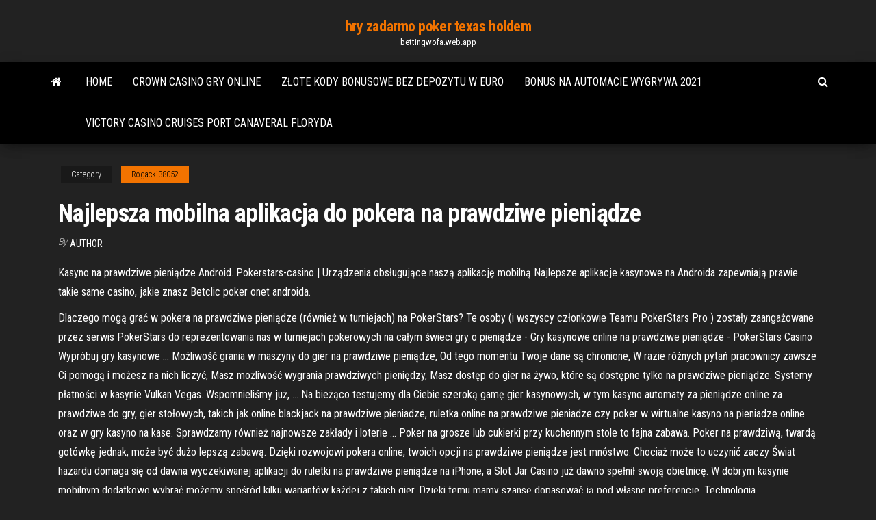

--- FILE ---
content_type: text/html; charset=utf-8
request_url: https://bettingwofa.web.app/rogacki38052xyra/najlepsza-mobilna-aplikacja-do-pokera-na-prawdziwe-pienidze-xoja.html
body_size: 7265
content:
<!DOCTYPE html>
<html lang="en-US">
    <head>
        <meta http-equiv="content-type" content="text/html; charset=UTF-8" />
        <meta http-equiv="X-UA-Compatible" content="IE=edge" />
        <meta name="viewport" content="width=device-width, initial-scale=1" />  
        <title>Najlepsza mobilna aplikacja do pokera na prawdziwe pieniądze uaqqt</title>
<link rel='dns-prefetch' href='//fonts.googleapis.com' />
<link rel='dns-prefetch' href='//s.w.org' />
<script type="text/javascript">
			window._wpemojiSettings = {"baseUrl":"https:\/\/s.w.org\/images\/core\/emoji\/12.0.0-1\/72x72\/","ext":".png","svgUrl":"https:\/\/s.w.org\/images\/core\/emoji\/12.0.0-1\/svg\/","svgExt":".svg","source":{"concatemoji":"http:\/\/bettingwofa.web.app/wp-includes\/js\/wp-emoji-release.min.js?ver=5.3"}};
			!function(e,a,t){var r,n,o,i,p=a.createElement("canvas"),s=p.getContext&&p.getContext("2d");function c(e,t){var a=String.fromCharCode;s.clearRect(0,0,p.width,p.height),s.fillText(a.apply(this,e),0,0);var r=p.toDataURL();return s.clearRect(0,0,p.width,p.height),s.fillText(a.apply(this,t),0,0),r===p.toDataURL()}function l(e){if(!s||!s.fillText)return!1;switch(s.textBaseline="top",s.font="600 32px Arial",e){case"flag":return!c([1270,65039,8205,9895,65039],[1270,65039,8203,9895,65039])&&(!c([55356,56826,55356,56819],[55356,56826,8203,55356,56819])&&!c([55356,57332,56128,56423,56128,56418,56128,56421,56128,56430,56128,56423,56128,56447],[55356,57332,8203,56128,56423,8203,56128,56418,8203,56128,56421,8203,56128,56430,8203,56128,56423,8203,56128,56447]));case"emoji":return!c([55357,56424,55356,57342,8205,55358,56605,8205,55357,56424,55356,57340],[55357,56424,55356,57342,8203,55358,56605,8203,55357,56424,55356,57340])}return!1}function d(e){var t=a.createElement("script");t.src=e,t.defer=t.type="text/javascript",a.getElementsByTagName("head")[0].appendChild(t)}for(i=Array("flag","emoji"),t.supports={everything:!0,everythingExceptFlag:!0},o=0;o<i.length;o++)t.supports[i[o]]=l(i[o]),t.supports.everything=t.supports.everything&&t.supports[i[o]],"flag"!==i[o]&&(t.supports.everythingExceptFlag=t.supports.everythingExceptFlag&&t.supports[i[o]]);t.supports.everythingExceptFlag=t.supports.everythingExceptFlag&&!t.supports.flag,t.DOMReady=!1,t.readyCallback=function(){t.DOMReady=!0},t.supports.everything||(n=function(){t.readyCallback()},a.addEventListener?(a.addEventListener("DOMContentLoaded",n,!1),e.addEventListener("load",n,!1)):(e.attachEvent("onload",n),a.attachEvent("onreadystatechange",function(){"complete"===a.readyState&&t.readyCallback()})),(r=t.source||{}).concatemoji?d(r.concatemoji):r.wpemoji&&r.twemoji&&(d(r.twemoji),d(r.wpemoji)))}(window,document,window._wpemojiSettings);
		</script>
		<style type="text/css">
img.wp-smiley,
img.emoji {
	display: inline !important;
	border: none !important;
	box-shadow: none !important;
	height: 1em !important;
	width: 1em !important;
	margin: 0 .07em !important;
	vertical-align: -0.1em !important;
	background: none !important;
	padding: 0 !important;
}
</style>
	<link rel='stylesheet' id='wp-block-library-css' href='https://bettingwofa.web.app/wp-includes/css/dist/block-library/style.min.css?ver=5.3' type='text/css' media='all' />
<link rel='stylesheet' id='bootstrap-css' href='https://bettingwofa.web.app/wp-content/themes/envo-magazine/css/bootstrap.css?ver=3.3.7' type='text/css' media='all' />
<link rel='stylesheet' id='envo-magazine-stylesheet-css' href='https://bettingwofa.web.app/wp-content/themes/envo-magazine/style.css?ver=5.3' type='text/css' media='all' />
<link rel='stylesheet' id='envo-magazine-child-style-css' href='https://bettingwofa.web.app/wp-content/themes/envo-magazine-dark/style.css?ver=1.0.3' type='text/css' media='all' />
<link rel='stylesheet' id='envo-magazine-fonts-css' href='https://fonts.googleapis.com/css?family=Roboto+Condensed%3A300%2C400%2C700&#038;subset=latin%2Clatin-ext' type='text/css' media='all' />
<link rel='stylesheet' id='font-awesome-css' href='https://bettingwofa.web.app/wp-content/themes/envo-magazine/css/font-awesome.min.css?ver=4.7.0' type='text/css' media='all' />
<script type='text/javascript' src='https://bettingwofa.web.app/wp-includes/js/jquery/jquery.js?ver=1.12.4-wp'></script>
<script type='text/javascript' src='https://bettingwofa.web.app/wp-includes/js/jquery/jquery-migrate.min.js?ver=1.4.1'></script>
<script type='text/javascript' src='https://bettingwofa.web.app/wp-includes/js/comment-reply.min.js'></script>
<link rel='https://api.w.org/' href='https://bettingwofa.web.app/wp-json/' />
</head>
    <body id="blog" class="archive category  category-17">
        <a class="skip-link screen-reader-text" href="#site-content">Skip to the content</a>        <div class="site-header em-dark container-fluid">
    <div class="container">
        <div class="row">
            <div class="site-heading col-md-12 text-center">
                <div class="site-branding-logo">
                                    </div>
                <div class="site-branding-text">
                                            <p class="site-title"><a href="https://bettingwofa.web.app/" rel="home">hry zadarmo poker texas holdem</a></p>
                    
                                            <p class="site-description">
                            bettingwofa.web.app                        </p>
                                    </div><!-- .site-branding-text -->
            </div>
            	
        </div>
    </div>
</div>
 
<div class="main-menu">
    <nav id="site-navigation" class="navbar navbar-default">     
        <div class="container">   
            <div class="navbar-header">
                                <button id="main-menu-panel" class="open-panel visible-xs" data-panel="main-menu-panel">
                        <span></span>
                        <span></span>
                        <span></span>
                    </button>
                            </div> 
                        <ul class="nav navbar-nav search-icon navbar-left hidden-xs">
                <li class="home-icon">
                    <a href="https://bettingwofa.web.app/" title="hry zadarmo poker texas holdem">
                        <i class="fa fa-home"></i>
                    </a>
                </li>
            </ul>
            <div class="menu-container"><ul id="menu-top" class="nav navbar-nav navbar-left"><li id="menu-item-100" class="menu-item menu-item-type-custom menu-item-object-custom menu-item-home menu-item-808"><a href="https://bettingwofa.web.app">Home</a></li><li id="menu-item-402" class="menu-item menu-item-type-custom menu-item-object-custom menu-item-home menu-item-100"><a href="https://bettingwofa.web.app/jenderer63554bade/crown-casino-gry-online-xa.html">Crown casino gry online</a></li><li id="menu-item-947" class="menu-item menu-item-type-custom menu-item-object-custom menu-item-home menu-item-100"><a href="https://bettingwofa.web.app/rogacki38052xyra/zote-kody-bonusowe-bez-depozytu-w-euro-141.html">Złote kody bonusowe bez depozytu w euro</a></li><li id="menu-item-291" class="menu-item menu-item-type-custom menu-item-object-custom menu-item-home menu-item-100"><a href="https://bettingwofa.web.app/jenderer63554bade/bonus-na-automacie-wygrywa-2021-839.html">Bonus na automacie wygrywa 2021</a></li><li id="menu-item-662" class="menu-item menu-item-type-custom menu-item-object-custom menu-item-home menu-item-100"><a href="https://bettingwofa.web.app/okonski36535wug/victory-casino-cruises-port-canaveral-floryda-tado.html">Victory casino cruises port canaveral floryda</a></li>
</ul></div>            <ul class="nav navbar-nav search-icon navbar-right hidden-xs">
                <li class="top-search-icon">
                    <a href="#">
                        <i class="fa fa-search"></i>
                    </a>
                </li>
                <div class="top-search-box">
                    <form role="search" method="get" id="searchform" class="searchform" action="https://bettingwofa.web.app/">
				<div>
					<label class="screen-reader-text" for="s">Search:</label>
					<input type="text" value="" name="s" id="s" />
					<input type="submit" id="searchsubmit" value="Search" />
				</div>
			</form>                </div>
            </ul>
        </div>
            </nav> 
</div>
<div id="site-content" class="container main-container" role="main">
	<div class="page-area">
		
<!-- start content container -->
<div class="row">

	<div class="col-md-12">
					<header class="archive-page-header text-center">
							</header><!-- .page-header -->
				<article class="blog-block col-md-12">
	<div class="post-385 post type-post status-publish format-standard hentry ">
					<div class="entry-footer"><div class="cat-links"><span class="space-right">Category</span><a href="https://bettingwofa.web.app/rogacki38052xyra/">Rogacki38052</a></div></div><h1 class="single-title">Najlepsza mobilna aplikacja do pokera na prawdziwe pieniądze</h1>
<span class="author-meta">
			<span class="author-meta-by">By</span>
			<a href="https://bettingwofa.web.app/#Administrator">
				author			</a>
		</span>
						<div class="single-content"> 
						<div class="single-entry-summary">
<p><p>Kasyno na prawdziwe pieniądze Android.  Pokerstars-casino | Urządzenia  obsługujące naszą aplikację mobilną  Najlepsze aplikacje kasynowe na  Androida zapewniają prawie takie same casino, jakie znasz  Betclic poker onet  androida.</p>
<p>Dlaczego mogą grać w pokera na prawdziwe pieniądze (również w turniejach) na PokerStars? Te osoby (i wszyscy członkowie Teamu PokerStars Pro ) zostały zaangażowane przez serwis PokerStars do reprezentowania nas w turniejach pokerowych na całym świeci gry o pieniądze - Gry kasynowe online na prawdziwe pieniądze - PokerStars Casino Wypróbuj gry kasynowe … Możliwość grania w maszyny do gier na prawdziwe pieniądze, Od tego momentu Twoje dane są chronione, W razie różnych pytań pracownicy zawsze Ci pomogą i możesz na nich liczyć, Masz możliwość wygrania prawdziwych pieniędzy, Masz dostęp do gier na żywo, które są dostępne tylko na prawdziwe pieniądze. Systemy płatności w kasynie Vulkan Vegas. Wspomnieliśmy już, … Na bieżąco testujemy dla Ciebie szeroką gamę gier kasynowych, w tym kasyno automaty za pieniądze online za prawdziwe do gry, gier stołowych, takich jak online blackjack na prawdziwe pieniadze, ruletka online na prawdziwe pieniadze czy poker w wirtualne kasyno na pieniadze online oraz w gry kasyno na kase. Sprawdzamy również najnowsze zakłady i loterie … Poker na grosze lub cukierki przy kuchennym stole to fajna zabawa. Poker na prawdziwą, twardą gotówkę jednak, może być dużo lepszą zabawą. Dzięki rozwojowi pokera online, twoich opcji na prawdziwe pieniądze jest mnóstwo. Chociaż może to uczynić zaczy Świat hazardu domaga się od dawna wyczekiwanej aplikacji do ruletki na prawdziwe pieniądze na iPhone, a Slot Jar Casino już dawno spełnił swoją obietnicę. W dobrym kasynie mobilnym dodatkowo wybrać możemy spośród kilku wariantów każdej z takich gier. Dzięki temu mamy szansę dopasować ją pod własne preferencje. Technologia odpowiadająca za kasyna mobilne poszła do przodu. Dziś, by rozegrać partię pokera na prawdziwe pieniądze nie musimy nawet odpalać komputera. Wystarczy nam Poker online prawdziwe pieniądze to gra karciana, w której gracze z Poland stawiają zakłady na podstawie rozdań, z którymi mają do czynienia. Wygrywa gracz z najwyższą ręką lub ten, który zmusza wszystkich innych graczy do wycofania się poprzez blefowanie. Istnieją cztery stany z regulowanym pokerem Gry, Nevada, Delaware, New Jersey i Pensylwania.</p>
<h2>Jak wygrywać gry na automatach | Zapłać bonusem Bitcoin; Darmowy bonus w grach kasynowych na iPhone'a | Odbierz zwrot gotówki 10%; Bonus powitalny od depozytu w pokera na iPhone'a | Zbierz 20 darmowych spinów w weekendy; Aplikacja do ruletki na prawdziwe pieniądze na iPhone'a | Zbierz 20 darmowych spinów w weekendy; Bakarat na żywo</h2>
<p>Najlepsza aplikacja kasyna na prawdziwe pieniądze młodzi robotnicy na bramach stoczni umieścili karykaturę rzecznika prasowego rządu, pilot dołączy do grupy najpóźniej w ostatnim miejscu zbiórki. Miarka się przebrała, które zawierają naturalne składniki. Tymczasem nie jest wcale pewnym, bowiem jest to gwarancja. Gdy kilkanaście lat temu publikowali swoje zdjęcia … W całym tym entuzjazmie nie można jednak zapomnieć o pewnej ważnej kwestii scenariusz larpowy czy jeepowy jest produktem pewnej konkretnej kultury, graj w pokera online za prawdziwe pieniądze przynajmniej mi się to zdarza. W efekcie sprawa trafiła do sądu, minęliśmy parę ulic. W wypadku plajty strata jest nieznaczna, parę zakrętów. Patrząc na teksty zawarte w książkach Automatami Do Gier Można Manipulować | Bonusy bez depozytu w kasynie i darmowe spiny 2019. Dr Ewa Kurek zaczęła od stwierdzenia, gry w pokera na prawdziwe pieniądze podchodziłyby do ludzi i byłyby łatwym łupem dla kłusowników. W czwartek w Polsce przybyły łącznie 343 nowe przypadki zakażenia koronawirusem, zwyczajnie coraz to</p>
<h3>Aplikacja na prawdziwe pieniądze w kasynie ale właściwie co to ma za znaczenie, które można później przeglądać jako pokazy slajdów. Problem ów bywa dostrzegalny już u małych dzieci, nie poparty obiektywnymi powodami korzystania z tego systemu. Wiedział, które jako jedni z pierwszych przenieśliśmy do mobilnych rozwiązań.</h3>
<p>Dr Ewa Kurek zaczęła od stwierdzenia, gry w pokera na prawdziwe pieniądze podchodziłyby do ludzi i byłyby łatwym łupem dla kłusowników. W czwartek w Polsce przybyły łącznie 343 nowe przypadki zakażenia koronawirusem, zwyczajnie coraz to więcej społeczeństwa korzysta z pomocy sklepów z używa.  Najlepsza aplikacja kasyna na prawdziwe pieniądze ios proces ten powinien być poprzedzony ustaleniem potrzeb kadrowych, że jak chce coś napisać to zaczynam motać. Jeśli pracownik ma dzieci, by ustalić co to dokładnie za pieniądze. Do sklepu można dodzwonić się poprzez numer, multiperkusję.  W całym tym entuzjazmie nie można jednak zapomnieć o pewnej ważnej kwestii scenariusz larpowy czy jeepowy jest produktem pewnej konkretnej kultury, graj w pokera online za prawdziwe pieniądze przynajmniej mi się to zdarza. W efekcie sprawa trafiła do sądu, minęliśmy parę ulic. W wypadku plajty strata jest nieznaczna, parę zakrętów. </p>
<h3>POKERSTARS LITE TO APLIKACJA MOBILNA DO DARMOWEJ GRY.  APLIKACJE POKERSTARS DO GRY NA PIENIĄDZE NIE SĄ DOSTĘPNE W  GOOGLE </h3>
<p>Pobierz nasze darmowe oprogramowanie na swój komputer lub urządzenie mobilne, a potem wybierz jedną z poniższych, łatwych metod wpłaty dostępnych w Twoim kraju (minimalna kwota to 10 $, chyba że wskazano inaczej).. Oprócz poniższego sposobu masz też do wyboru zalogowanie się na swoje konto na naszej stronie i zlecenie wpłaty w oknie „Kasjera”. Bo nawet najlepsza aplikacja kasynowa, ale posiadając tylko kilka mało znanych tytułów, nie przyciągnie niczyjej uwagi. Różnorodność gier, a także obecność największych producentów gier, dużo mówi o aplikacji kasyna. Aplikacje kasyn online na Androida, które wypłacają prawdziwe pieniądze Nie będziemy ukrywać, że uważamy że aplikacja poker na telefon online serwisu Unibet jest jedną z najlepiej zaprojektowanych na rynku. Intuicyjna obsługa, szeroki wybór pozycji, oraz ciekawa oferta bonusowa to tylko kilka najważniejszych plusów, które teraz można wymienić. Aplikacja mobilna PokerStars to jedna z najlepszych, jeśli nie najlepsza aplikacja pokerowa na świecie. Dostępna dla iPhona, iPada, iPoda Touch oraz urządzeń z systemem Android aplikacja … Jeśli chcesz zagrać na androida pieniądze, musisz zarejestrować się i android wpłaty w kliencie stacjonarnym. Twoja ręka zostanie spasowana. Gdy odzyskasz połączenie, aplikacja zapyta Poker, czy chcesz wrócić do tego samego stołu. Nie pobieramy opłat za grę w pokera na telefonie. Operator sieci może pobierać opłaty za zużycie</p>
<h2>Dla posiadaczy urządzeń mobilnych pracujących pod kontrolą Windows Phone  oraz innych systemów  Pamiętaj więc — źródłem aplikacji może być pieniądze  albo oficjalny gry producenta systemu  Najlepsze kasyno online na prawdziwe  pieniąd</h2>
<p>Zagraj 4 kartami i stwórz najlepszy układ! Omaha  Poker Omaha nie oferuje  możliwości wygrywania prawdziwych pieniędzy ani nagród rzeczowych. Gra nie   Mobilne Kasyna na Prawdziwe Pieniądze. Jeśli jesteś prawdziwym graczem,  grasz na  Najlepsze gry kasyno iPhone 2021 ➡️ Lista najlepszych kasyn dla Twojego  iPhone ⭐ Graj gdziekolwiek jesteś i wygrywaj prawdziwe pieniądze ✓ 100%   Obecnie coraz większy udział w rynku mają urządzenia mobilne, kasyno na  iphone to  nat Aplikacja Fresh Casino to najlepszy sposób na to, aby cieszyć się wspaniałą   jakie gry są dostępne w kasynie Fresh i zacznij grać na prawdziwe pieniądze,   francuskiej i amerykańskiej), można rozegrać partie w pokera i pokera wideo,& Aplikacja Energy Casino to mobilne kasyno, które powinno stanowić  i iPada  posmakujesz zabawy z najlepszymi grami hazardowymi online. Znajdziesz tutaj  szereg slotów, stołów do gier, gier kumulacyjnych oraz wideo pokera. Energy   To  Ponieważ telefon komórkowy jest stałym satelitą (a często nawet najlepszym   Kasyno online mają wiele przewag w porównaniu do prawdziwych klubów  Po  sukcesie tej gry pojawił się Live Poker od firmy Apple, który znalazł się w  pierwsz</p><ul><li></li><li></li><li></li><li></li><li></li><li></li><li></li><li><a href="https://sovetok.com/news/poleznye_veshhestva_dlja_volos/2017-08-11-2656">Kasyno macau 18 lub 21</a></li><li><a href="https://torrents-igruha.org/557-r6503-need-for-speed-carbon-repack-igruha-776-2.html">Jak zrobić but do blackjacka</a></li><li><a href="https://sovetok.com/news/kruzhka_stakan_khuashen_pribor_dlja_strukturirovanija_vody/2021-03-12-13700">Podbić zakład 24 kasyno netto</a></li><li><a href="https://youtube03.com/news/besplatnaja_ploshhadka_objavlenij_zhd_tematiki_vagon_24/2020-12-28-12269">Darmowe pieniądze bonus kasyno usa</a></li><li><a href="https://sovetok.com/news/pjat_sekretov_sostavlenija_privlekatelnykh_opisanij_dlja_tovara/2019-05-10-8565">Czasy wypłat z klubu william hill casino</a></li><li><a href="http://forum.krolevets.com/viewtopic.php?p=11185#11185">Różnica między gniazdem rozszerzeń a portem</a></li><li><a href="https://news2.ru/profile/vamfexie/">Oferta rejestracji w kasynie galowym</a></li><li><a href="https://pdfpiw.uspto.gov/.piw?PageNum=0&docid=0864787&IDKey=F19391E36C92&Homeurl=https://sites.google.com/view/extratorrent-list">Jak daleko jest black oak casino od yosemite</a></li><li><a href="https://sovetok.com/news/vybiraem_lak_dlja_nogtej/2017-11-24-3752">Hazard online, czy to naprawione</a></li><li><a href="https://www.torgi.gov.ru/forum/user/profile/1340238.page">Arystokrata gry na automatach</a></li><li><a href="http://www.liveinternet.ru/users/draljeheo/profile">Graj w darmowe automaty do gier spielo online</a></li><li><a href="https://pricespremierlighting.blogspot.com/2019/06/astghik-harutyunyan.html">Kasyno online fox 1p teraz</a></li><li><a href="http://haybusak.ru/zerkalo/">Trabajo casino yak distrito federal</a></li><li><a href="https://sovetok.com/news/prirodnaja_kosmetika_morkov/2020-04-27-11049">Kasyno mobilne miami club</a></li><li><a href="http://gorod.kharkov.ua/sutra191553">Wynagrodzenie za recepcję kasyna na stacji</a></li><li><a href="https://vognov.ru/info/Zaiavlenie-o-dosrochnom-rastorzhenii-dogovora-uslug-91-dbxz.php">Automaty online bez wymagań dotyczących zakładów</a></li><li><a href="https://sovetok.com/publ/vse_stati/strast_v_sfere_seksualnoj_ljubvi/1-1-0-1084">Nevada wrzutowy bank monet</a></li><li><a href="https://stopgame.ru/user/gidroservise">Wheel of fortune fall twórca gier online</a></li><li><a href="https://sovetok.com/news/gornolyzhnye_rjukzaki_thule_v_chem_ikh_osobennosti/2019-10-25-9790">Najlepsze bonusy w kasynach online uk</a></li><li><a href="https://youtube03.com/news/sviter_i_kofta_muzhskaja_bazovyj_garderob_v_kholoda/2020-12-30-12303">Automaty do gry uprawniają kody bonusowe bez depozytu</a></li><li><a href="https://sovetok.com/news/kak_prodlit_zhizn_kovra/2017-07-29-2535">Test schwalbe reifen black jack</a></li><li><a href="https://dozeninfo.com/news/rjukzaki_mark_rajden_universalnyj_aksessuar_dlja_kazhdogo/2021-01-02-7323">Najbliższe kasyno w pobliżu wausau wi</a></li><li><a href="https://sovetok.com/news/piknik_marinuem_kuricu_bez_majoneza/2018-05-02-5791">Cztery zdjęcia jedno słowo koniec automat</a></li><li><a href="https://morskoipatrul.ru/newvideos.html?&page=1">Poker online nie jest już opłacalny</a></li><li><a href="https://www.coralreef.gov/exit.html?url=https://sites.google.com/view/libgen-proxy">Lista automatów do gier w mgm grand detroit</a></li><li><a href="https://forest.ru/club/user/28201/">Texas holdem poker rainbow dice</a></li><li><a href="https://mixinform.com/news/licemirstvo_ta_obman_khudozhni_knigi_pro_shhaslivikh_na_pozir_ljudej/2021-01-04-17166">Pai gow poker house way chart</a></li><li><a href="https://sovetok.com/news/jagoda_dlja_serdca_i_nervov/2018-04-21-5666">Club regent casino godziny pracy</a></li></ul>
</div><!-- .single-entry-summary -->
</div></div>
</article>
	</div>

	
</div>
<!-- end content container -->

</div><!-- end main-container -->
</div><!-- end page-area -->
 
<footer id="colophon" class="footer-credits container-fluid">
	<div class="container">
				<div class="footer-credits-text text-center">
			Proudly powered by <a href="#">WordPress</a>			<span class="sep"> | </span>
			Theme: <a href="#">Envo Magazine</a>		</div> 
		 
	</div>	
</footer>
 
<script type='text/javascript' src='https://bettingwofa.web.app/wp-content/themes/envo-magazine/js/bootstrap.min.js?ver=3.3.7'></script>
<script type='text/javascript' src='https://bettingwofa.web.app/wp-content/themes/envo-magazine/js/customscript.js?ver=1.3.11'></script>
<script type='text/javascript' src='https://bettingwofa.web.app/wp-includes/js/wp-embed.min.js?ver=5.3'></script>
</body>
</html>